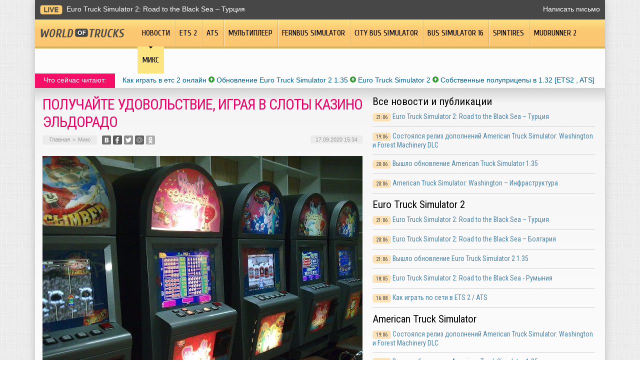

--- FILE ---
content_type: text/html; charset=UTF-8
request_url: https://worldoftrucks.ru/poluchajte-udovolstvie-igraya-v-sloty-kazino-eldorado/
body_size: 9721
content:
<!DOCTYPE html PUBLIC "-//W3C//DTD XHTML 1.0 Transitional//EN" "http://www.w3.org/TR/xhtml1/DTD/xhtml1-transitional.dtd">
<html xmlns="http://www.w3.org/1999/xhtml">
<head>
<meta http-equiv="Content-Type" content="text/html; charset=utf-8" />
<meta name="viewport" content="width=device-width, initial-scale=1">

<title>Получайте удовольствие, играя в слоты казино Эльдорадо</title>


	<meta name="description" content="Лучшим проведением досуга является запуск игровых автоматов на сайте казино Эльдорадо. Администрация клуба регулярно улучшает работу и условия игры для всех игроков. Каждый день в казино Эльдорадо регистрируется большое количество новых игроков, которые остаются здесь надолго." />
		<meta name="keywords" content="Получайте, удовольствие, играя, слоты, казино, Эльдорадо" />
	<link rel="Shortcut Icon" href="https://worldoftrucks.ru/favicon.png" type="image/x-icon" />
<link rel="stylesheet" href="https://worldoftrucks.ru/wp-content/themes/truck-simulator/style.css" type="text/css" />
<script src="https://ajax.googleapis.com/ajax/libs/jquery/3.1.1/jquery.min.js"></script>
<link href='https://fonts.googleapis.com/css?family=Cuprum:400,400italic&subset=cyrillic&display=swap' rel='stylesheet' type='text/css'>
<link href="https://fonts.googleapis.com/css?family=Roboto+Condensed:400,400i,700,700i%7CRoboto:400,400i,700,700i&amp;subset=cyrillic,cyrillic-ext&display=swap" rel="stylesheet"><meta name='robots' content='max-image-preview:large' />
<style id='classic-theme-styles-inline-css' type='text/css'>
/*! This file is auto-generated */
.wp-block-button__link{color:#fff;background-color:#32373c;border-radius:9999px;box-shadow:none;text-decoration:none;padding:calc(.667em + 2px) calc(1.333em + 2px);font-size:1.125em}.wp-block-file__button{background:#32373c;color:#fff;text-decoration:none}
</style>
<style id='global-styles-inline-css' type='text/css'>
body{--wp--preset--color--black: #000000;--wp--preset--color--cyan-bluish-gray: #abb8c3;--wp--preset--color--white: #ffffff;--wp--preset--color--pale-pink: #f78da7;--wp--preset--color--vivid-red: #cf2e2e;--wp--preset--color--luminous-vivid-orange: #ff6900;--wp--preset--color--luminous-vivid-amber: #fcb900;--wp--preset--color--light-green-cyan: #7bdcb5;--wp--preset--color--vivid-green-cyan: #00d084;--wp--preset--color--pale-cyan-blue: #8ed1fc;--wp--preset--color--vivid-cyan-blue: #0693e3;--wp--preset--color--vivid-purple: #9b51e0;--wp--preset--gradient--vivid-cyan-blue-to-vivid-purple: linear-gradient(135deg,rgba(6,147,227,1) 0%,rgb(155,81,224) 100%);--wp--preset--gradient--light-green-cyan-to-vivid-green-cyan: linear-gradient(135deg,rgb(122,220,180) 0%,rgb(0,208,130) 100%);--wp--preset--gradient--luminous-vivid-amber-to-luminous-vivid-orange: linear-gradient(135deg,rgba(252,185,0,1) 0%,rgba(255,105,0,1) 100%);--wp--preset--gradient--luminous-vivid-orange-to-vivid-red: linear-gradient(135deg,rgba(255,105,0,1) 0%,rgb(207,46,46) 100%);--wp--preset--gradient--very-light-gray-to-cyan-bluish-gray: linear-gradient(135deg,rgb(238,238,238) 0%,rgb(169,184,195) 100%);--wp--preset--gradient--cool-to-warm-spectrum: linear-gradient(135deg,rgb(74,234,220) 0%,rgb(151,120,209) 20%,rgb(207,42,186) 40%,rgb(238,44,130) 60%,rgb(251,105,98) 80%,rgb(254,248,76) 100%);--wp--preset--gradient--blush-light-purple: linear-gradient(135deg,rgb(255,206,236) 0%,rgb(152,150,240) 100%);--wp--preset--gradient--blush-bordeaux: linear-gradient(135deg,rgb(254,205,165) 0%,rgb(254,45,45) 50%,rgb(107,0,62) 100%);--wp--preset--gradient--luminous-dusk: linear-gradient(135deg,rgb(255,203,112) 0%,rgb(199,81,192) 50%,rgb(65,88,208) 100%);--wp--preset--gradient--pale-ocean: linear-gradient(135deg,rgb(255,245,203) 0%,rgb(182,227,212) 50%,rgb(51,167,181) 100%);--wp--preset--gradient--electric-grass: linear-gradient(135deg,rgb(202,248,128) 0%,rgb(113,206,126) 100%);--wp--preset--gradient--midnight: linear-gradient(135deg,rgb(2,3,129) 0%,rgb(40,116,252) 100%);--wp--preset--font-size--small: 13px;--wp--preset--font-size--medium: 20px;--wp--preset--font-size--large: 36px;--wp--preset--font-size--x-large: 42px;--wp--preset--spacing--20: 0.44rem;--wp--preset--spacing--30: 0.67rem;--wp--preset--spacing--40: 1rem;--wp--preset--spacing--50: 1.5rem;--wp--preset--spacing--60: 2.25rem;--wp--preset--spacing--70: 3.38rem;--wp--preset--spacing--80: 5.06rem;--wp--preset--shadow--natural: 6px 6px 9px rgba(0, 0, 0, 0.2);--wp--preset--shadow--deep: 12px 12px 50px rgba(0, 0, 0, 0.4);--wp--preset--shadow--sharp: 6px 6px 0px rgba(0, 0, 0, 0.2);--wp--preset--shadow--outlined: 6px 6px 0px -3px rgba(255, 255, 255, 1), 6px 6px rgba(0, 0, 0, 1);--wp--preset--shadow--crisp: 6px 6px 0px rgba(0, 0, 0, 1);}:where(.is-layout-flex){gap: 0.5em;}:where(.is-layout-grid){gap: 0.5em;}body .is-layout-flex{display: flex;}body .is-layout-flex{flex-wrap: wrap;align-items: center;}body .is-layout-flex > *{margin: 0;}body .is-layout-grid{display: grid;}body .is-layout-grid > *{margin: 0;}:where(.wp-block-columns.is-layout-flex){gap: 2em;}:where(.wp-block-columns.is-layout-grid){gap: 2em;}:where(.wp-block-post-template.is-layout-flex){gap: 1.25em;}:where(.wp-block-post-template.is-layout-grid){gap: 1.25em;}.has-black-color{color: var(--wp--preset--color--black) !important;}.has-cyan-bluish-gray-color{color: var(--wp--preset--color--cyan-bluish-gray) !important;}.has-white-color{color: var(--wp--preset--color--white) !important;}.has-pale-pink-color{color: var(--wp--preset--color--pale-pink) !important;}.has-vivid-red-color{color: var(--wp--preset--color--vivid-red) !important;}.has-luminous-vivid-orange-color{color: var(--wp--preset--color--luminous-vivid-orange) !important;}.has-luminous-vivid-amber-color{color: var(--wp--preset--color--luminous-vivid-amber) !important;}.has-light-green-cyan-color{color: var(--wp--preset--color--light-green-cyan) !important;}.has-vivid-green-cyan-color{color: var(--wp--preset--color--vivid-green-cyan) !important;}.has-pale-cyan-blue-color{color: var(--wp--preset--color--pale-cyan-blue) !important;}.has-vivid-cyan-blue-color{color: var(--wp--preset--color--vivid-cyan-blue) !important;}.has-vivid-purple-color{color: var(--wp--preset--color--vivid-purple) !important;}.has-black-background-color{background-color: var(--wp--preset--color--black) !important;}.has-cyan-bluish-gray-background-color{background-color: var(--wp--preset--color--cyan-bluish-gray) !important;}.has-white-background-color{background-color: var(--wp--preset--color--white) !important;}.has-pale-pink-background-color{background-color: var(--wp--preset--color--pale-pink) !important;}.has-vivid-red-background-color{background-color: var(--wp--preset--color--vivid-red) !important;}.has-luminous-vivid-orange-background-color{background-color: var(--wp--preset--color--luminous-vivid-orange) !important;}.has-luminous-vivid-amber-background-color{background-color: var(--wp--preset--color--luminous-vivid-amber) !important;}.has-light-green-cyan-background-color{background-color: var(--wp--preset--color--light-green-cyan) !important;}.has-vivid-green-cyan-background-color{background-color: var(--wp--preset--color--vivid-green-cyan) !important;}.has-pale-cyan-blue-background-color{background-color: var(--wp--preset--color--pale-cyan-blue) !important;}.has-vivid-cyan-blue-background-color{background-color: var(--wp--preset--color--vivid-cyan-blue) !important;}.has-vivid-purple-background-color{background-color: var(--wp--preset--color--vivid-purple) !important;}.has-black-border-color{border-color: var(--wp--preset--color--black) !important;}.has-cyan-bluish-gray-border-color{border-color: var(--wp--preset--color--cyan-bluish-gray) !important;}.has-white-border-color{border-color: var(--wp--preset--color--white) !important;}.has-pale-pink-border-color{border-color: var(--wp--preset--color--pale-pink) !important;}.has-vivid-red-border-color{border-color: var(--wp--preset--color--vivid-red) !important;}.has-luminous-vivid-orange-border-color{border-color: var(--wp--preset--color--luminous-vivid-orange) !important;}.has-luminous-vivid-amber-border-color{border-color: var(--wp--preset--color--luminous-vivid-amber) !important;}.has-light-green-cyan-border-color{border-color: var(--wp--preset--color--light-green-cyan) !important;}.has-vivid-green-cyan-border-color{border-color: var(--wp--preset--color--vivid-green-cyan) !important;}.has-pale-cyan-blue-border-color{border-color: var(--wp--preset--color--pale-cyan-blue) !important;}.has-vivid-cyan-blue-border-color{border-color: var(--wp--preset--color--vivid-cyan-blue) !important;}.has-vivid-purple-border-color{border-color: var(--wp--preset--color--vivid-purple) !important;}.has-vivid-cyan-blue-to-vivid-purple-gradient-background{background: var(--wp--preset--gradient--vivid-cyan-blue-to-vivid-purple) !important;}.has-light-green-cyan-to-vivid-green-cyan-gradient-background{background: var(--wp--preset--gradient--light-green-cyan-to-vivid-green-cyan) !important;}.has-luminous-vivid-amber-to-luminous-vivid-orange-gradient-background{background: var(--wp--preset--gradient--luminous-vivid-amber-to-luminous-vivid-orange) !important;}.has-luminous-vivid-orange-to-vivid-red-gradient-background{background: var(--wp--preset--gradient--luminous-vivid-orange-to-vivid-red) !important;}.has-very-light-gray-to-cyan-bluish-gray-gradient-background{background: var(--wp--preset--gradient--very-light-gray-to-cyan-bluish-gray) !important;}.has-cool-to-warm-spectrum-gradient-background{background: var(--wp--preset--gradient--cool-to-warm-spectrum) !important;}.has-blush-light-purple-gradient-background{background: var(--wp--preset--gradient--blush-light-purple) !important;}.has-blush-bordeaux-gradient-background{background: var(--wp--preset--gradient--blush-bordeaux) !important;}.has-luminous-dusk-gradient-background{background: var(--wp--preset--gradient--luminous-dusk) !important;}.has-pale-ocean-gradient-background{background: var(--wp--preset--gradient--pale-ocean) !important;}.has-electric-grass-gradient-background{background: var(--wp--preset--gradient--electric-grass) !important;}.has-midnight-gradient-background{background: var(--wp--preset--gradient--midnight) !important;}.has-small-font-size{font-size: var(--wp--preset--font-size--small) !important;}.has-medium-font-size{font-size: var(--wp--preset--font-size--medium) !important;}.has-large-font-size{font-size: var(--wp--preset--font-size--large) !important;}.has-x-large-font-size{font-size: var(--wp--preset--font-size--x-large) !important;}
.wp-block-navigation a:where(:not(.wp-element-button)){color: inherit;}
:where(.wp-block-post-template.is-layout-flex){gap: 1.25em;}:where(.wp-block-post-template.is-layout-grid){gap: 1.25em;}
:where(.wp-block-columns.is-layout-flex){gap: 2em;}:where(.wp-block-columns.is-layout-grid){gap: 2em;}
.wp-block-pullquote{font-size: 1.5em;line-height: 1.6;}
</style>
<link rel="canonical" href="https://worldoftrucks.ru/poluchajte-udovolstvie-igraya-v-sloty-kazino-eldorado/" />
<link rel="alternate" type="application/json+oembed" href="https://worldoftrucks.ru/wp-json/oembed/1.0/embed?url=https%3A%2F%2Fworldoftrucks.ru%2Fpoluchajte-udovolstvie-igraya-v-sloty-kazino-eldorado%2F" />
<link rel="alternate" type="text/xml+oembed" href="https://worldoftrucks.ru/wp-json/oembed/1.0/embed?url=https%3A%2F%2Fworldoftrucks.ru%2Fpoluchajte-udovolstvie-igraya-v-sloty-kazino-eldorado%2F&#038;format=xml" />
</head>

<body>

<div class="mobile_menu_container">
    <div class="mobile_menu_content">
        <ul>
			<li><a href="https://worldoftrucks.ru/">Главная</a></li>
			<li><a href="https://worldoftrucks.ru/news/">Новости</a></li>
			<li><a href="https://worldoftrucks.ru/news/games/euro-truck-simulator-2/">ETS 2</a></li>
			<li><a href="https://worldoftrucks.ru/news/games/american-truck-simulator/">ATS</a></li>
			<li><a href="https://worldoftrucks.ru/news/multiplayer/">Мультиплеер</a></li>
			<li><a href="https://worldoftrucks.ru/news/games/fernbus/">Fernbus Simulator</a></li>
			<li><a href="https://worldoftrucks.ru/news/games/city-bus-simulator/">City Bus Simulator</a></li>
			<li><a href="https://worldoftrucks.ru/news/games/bus-simulator-16/">Bus Simulator 16</a></li>
			<li><a href="https://worldoftrucks.ru/news/games/spintires-games/">Spintires</a></li>
			<li><a href="https://worldoftrucks.ru/news/games/mudrunner2/">MudRunner 2</a></li>
			<li><a href="https://worldoftrucks.ru/mix/">Микс</a></li>
        </ul>
    </div>
</div>
<div class="mobile_menu_overlay"></div>

<div class="menuhec">
	<a href="#" class="mobile_menu">Показать меню</a>
</div>




<div id="inbody">

<div id="headline">
	<div class="inheadline">
		<p><img src="https://worldoftrucks.ru/wp-content/themes/truck-simulator/images/live.png" width="45" height="19" style="float:left;margin-right:8px;" /><a href="https://worldoftrucks.ru/euro-truck-simulator-2-road-to-the-black-sea-turcziya/">Euro Truck Simulator 2: Road to the Black Sea – Турция</a></p>
		</div>
	
	<div class="datoday">
<a href="mailto:nadberezovik@gmail.com">Написать письмо</a>
	</div>
</div>



<div class="menu2">
		<ul>
		
		<a href="https://worldoftrucks.ru/"><li class="fchil"><img src="https://worldoftrucks.ru/wp-content/themes/truck-simulator/images/logo.png" width="168" height="18" alt="World Of Trucks - Мир грузовиков" style="margin-top:18px;margin-right:16px;" /></li></a>
		
				<a href="https://worldoftrucks.ru/news/"><li class="fchil">Новости</li></a>
				
				<a href="https://worldoftrucks.ru/news/games/euro-truck-simulator-2/"><li>ETS 2</li></a>
				
				<a href="https://worldoftrucks.ru/news/games/american-truck-simulator/"><li>ATS</li></a>
				
				<a href="https://worldoftrucks.ru/news/multiplayer/"><li>Мультиплеер</li></a>
				
				<a href="https://worldoftrucks.ru/news/games/fernbus/"><li>Fernbus Simulator</li></a>
					
				<a href="https://worldoftrucks.ru/news/games/city-bus-simulator/"><li>City Bus Simulator</li></a>
				
				<a href="https://worldoftrucks.ru/news/games/bus-simulator-16/"><li>Bus Simulator 16</li></a>
				
				<a href="https://worldoftrucks.ru/news/games/spintires-games/"><li>Spintires</li></a>
				
				<a href="https://worldoftrucks.ru/news/games/mudrunner2/"><li>MudRunner 2</li></a>
				
				<a href="https://worldoftrucks.ru/mix/"><li class="current"><div class="strela">Микс</div></li></a>
				</ul>
	</div>
	
	<div class="podmenu2"></div>
	

<div id="akcii">
	<div class="akcleft">
	<p>Что сейчас читают:</p>
	</div>
	<div class="akcright">
		<p><a href="http://worldoftrucks.ru/kak-igrat-onlajn-v-ets-2-ats/">Как играть в етс 2 онлайн</a> <img src="https://worldoftrucks.ru/wp-content/themes/truck-simulator/images/akcup.jpg" width="12" height="12" /> <a href="http://worldoftrucks.ru/vyshlo-obnovlenie-euro-truck-simulator-2-1-35/">Обновление Euro Truck Simulator 2 1.35</a> <img src="https://worldoftrucks.ru/wp-content/themes/truck-simulator/images/akcup.jpg" width="12" height="12" /> <a href="http://worldoftrucks.ru/euro-truck-simulator-2/">Euro Truck Simulator 2</a> <img src="https://worldoftrucks.ru/wp-content/themes/truck-simulator/images/akcup.jpg" width="12" height="12" /> <a href="http://worldoftrucks.ru/sobstvennye-polupritsepy-v-obnovlenii-1-32-ets2-ats/">Собственные полуприцепы в 1.32 [ETS2 , ATS]</a></p>
	</div>
</div>


<div id="page">


<div id="thirdpart">
	<div class="thirdleft2">
			<h1>Получайте удовольствие, играя в слоты казино Эльдорадо</h1>
		<div class="indexnews">

			<div id="podzag">
				<div id="rubr"><div id="breadcrumb"><ul><li><a href="https://worldoftrucks.ru">Главная</a></li><li>&gt;</li><li><a href="https://worldoftrucks.ru/mix/">Микс</a></li></ul></div></div>
				<!--noindex-->
				<div id="delilka">
	<img src="https://worldoftrucks.ru/wp-content/themes/truck-simulator/modules/soc/vk.png" width="18" height="18" title="Поделиться ссылкой ВКонтакте" style="cursor:pointer;" onclick="window.open('http://vkontakte.ru/share.php?url=https://worldoftrucks.ru/poluchajte-udovolstvie-igraya-v-sloty-kazino-eldorado/','gener','width=500,height=400,top='+((screen.height-400)/2)+',left='+((screen.width-500)/2)+',toolbar=no,location=no,directories=no,status=no,menubar=no,scrollbars=no,resizable=no')" />
	<img src="https://worldoftrucks.ru/wp-content/themes/truck-simulator/modules/soc/fb.png" width="18" height="18" title="Поделиться ссылкой в Facebook" style="cursor:pointer;" onclick="window.open('http://www.facebook.com/sharer.php?u=https://worldoftrucks.ru/poluchajte-udovolstvie-igraya-v-sloty-kazino-eldorado/','gener','width=500,height=400,top='+((screen.height-400)/2)+',left='+((screen.width-500)/2)+',toolbar=no,location=no,directories=no,status=no,menubar=no,scrollbars=no,resizable=no')" />
	<a href="https://worldoftrucks.ru/red.php?http://twitter.com/home?status=Получайте удовольствие, играя в слоты казино Эльдорадо - https://worldoftrucks.ru/poluchajte-udovolstvie-igraya-v-sloty-kazino-eldorado/" target="_blank" rel="nofollow"><img src="https://worldoftrucks.ru/wp-content/themes/truck-simulator/modules/soc/tw.png" width="18" height="18" title="Поделиться ссылкой в Twitter" /></a>
	<img src="https://worldoftrucks.ru/wp-content/themes/truck-simulator/modules/soc/mm.png" width="18" height="18" title="Поделиться ссылкой в Моем Мире" style="cursor:pointer;" onclick="window.open('http://connect.mail.ru/share?share_url=https://worldoftrucks.ru/poluchajte-udovolstvie-igraya-v-sloty-kazino-eldorado/','gener','width=512,height=332,top='+((screen.height-332)/2)+',left='+((screen.width-512)/2)+',toolbar=no,location=no,directories=no,status=no,menubar=no,scrollbars=no,resizable=no')" />
	<img src="https://worldoftrucks.ru/wp-content/themes/truck-simulator/modules/soc/od.png" width="18" height="18" title="Поделиться ссылкой в Одноклассниках" style="cursor:pointer;" onclick="window.open('http://www.odnoklassniki.ru/dk?st.cmd=addShare&st.s=0&st._surl==https://worldoftrucks.ru/poluchajte-udovolstvie-igraya-v-sloty-kazino-eldorado/','gener','width=580,height=420,top='+((screen.height-420)/2)+',left='+((screen.width-580)/2)+',toolbar=no,location=no,directories=no,status=no,menubar=no,scrollbars=no,resizable=no')" />
</div>				<div id="datecont">17.09.2020 15:34</div>
				<!--/noindex-->
			</div>
			
			<div class="indexentry">
				<!--noindex--><p><img src="https://worldoftrucks.ru/wp-content/plugins/cas/640/16.jpg" alt="Получайте удовольствие, играя в слоты казино Эльдорадо" title="Получайте удовольствие, играя в слоты казино Эльдорадо" style="width:100% !important;height:auto !important;" /></p><div width="100%" style="clear:both;height:30px;"><div style="float:left;"><p style="font-size:16px;color:#a98423;font-style:italic;margin-top:-3px;">Рейтинг клуба: <img src="https://worldoftrucks.ru/wp-content/plugins/cas/rating.png" style="width:117px !important;height:21px !important;border:none !important;margin-bottom:-3px;" /></p></div><div style="float:right;"><p style="font-size:16px;color:#a98423;font-style:italic;margin-top:-3px;"><strong>2952</strong> довольных игрока</p></div></div><div style="width:100%;clear:both;margin-bottom:15px;border-radius:8px;background-color:#ca1902;text-align:center;color:#fff;font-weight:bold;padding-top:6px;padding-bottom:6px;border-bottom:2px solid #832519;">Регистрируйся прямо сейчас и получи бонусы на счет!</div><!--/noindex-->									<p>Лучшим проведением досуга является запуск игровых автоматов на сайте казино Эльдорадо. Администрация клуба регулярно улучшает работу и условия игры для всех игроков. Каждый день в казино Эльдорадо регистрируется большое количество новых игроков, которые остаются здесь надолго. Сотни онлайн-слотов, более 25 лучших поставщиков, ежедневные обновления и дополнения к новым слотам, разнообразные акции и бонусы, которые помогают в несколько раз увеличить выигрыш– все это онлайн-казино Эльдорадо. Переходите по ссылке <a href="https://eldoradogamer.xyz/">https://eldoradogamer.xyz/</a>, и начните объединять полезное с приятным. Официальный сайт онлайн-казино Эльдорадо объединяет в себе все пожелания игроков, играющих в игровые автоматы на деньги. Преимущества и удобство для каждого пользователя являются основными преимуществами онлайн-казино Эльдорадо. На всех этапах игры гости клуба Эльдорадо, согласно правилам компании, не встретят никаких препятствий для победы.</p>
<p>Впечатляющие бонусы помогут вам увеличить свой заработок. Для вашего отдыха представлены уникальные эмуляторы, которые помогут вам погрузиться в атмосферу наземных казино. Программисты и дизайнеры из Novomatic, Belatra, Amatic, Playson и более 20 организаций каждый день создают новое программное обеспечение, которое имеет уникальные сюжетные линии, условия и преимущества. На сайте онлайн-казино Эльдорадо игровые автоматы доступны для игры в двух режимах: на деньги и бесплатно. Следует отметить, что при размещении ставок на виртуальные монеты регистрация на портале не требуется. Если на счету заканчиваются средства, просто перезапустите слот, чтобы обновить банк. Демо-версия– прекрасная возможность познакомиться с особенностями каждого игрового автомата и выбрать выигрышную стратегию.</p>
<p>Если у вас имеется готовая рабочая тактика для одного или нескольких симуляторов, значит пора запускать игру на деньги. Внесение средств возможно как через банковские платежные системы, такие как Visa и Mastercard, так и с использованием криптовалют. Вы можете снимать деньги только в выбранной вами валюте. Все транзакции надежно защищены, и ваша учетная запись не может быть взломана. В онлайн-казино нет комиссии за перевод, но некоторые платежные системы взимают минимальный процент за свои услуги. Пополнение обычно занимает несколько минут. При выводе средств администрация портала проверяет заявку на вывод, что может занять некоторое время. Официальный сайт онлайн-казино Эльдорадо – это место, где исполняются мечты. Мгновенная регистрация, инновационные игровые автоматы, множество бонусов и призов, квалифицированные специалисты службы поддержки, гарантированная выплата средств– все это Eldorado Club.</p>
<style type="text/css">.topsocla{display:inline !important;list-style-type:none !important;margin:0 !important;padding:0 !important;min-width:230px !important;width:50% !important;text-align:center !important;float:left !important;opacity:1.0;transition:0.2s;}.platcazl{display:inline !important;list-style-type:none !important;margin:0 !important;padding:0 !important;min-width:92px !important;width:20% !important;text-align:center !important;float:left !important;}.topimagz{margin-top:-72px !important;position:relative !important;margin-bottom:26px !important;}.topcifz{margin-top:-64px !important;position:relative !important;color:#fff !important;font-family:Tahoma !important;font-weight:bold !important;font-size:20px !important;text-shadow: 1px 1px 2px black, 0 0 1em #fff !important;}.topimaruk{border:0px solid #d7e4e9 !important;border-radius:5px !important;}.topipayka{border:1px solid #d7e4e9 !important;}.topaylimaga{margin:0 !important;padding:0 !important;width:100% !important;text-align:center !important;clear:both !important;overflow:hidden !important;margin-top:10px !important;}.topsocla:hover{opacity:0.8;transition:0.2s;}</style><!--noindex--><div width="100%" style="clear:both;height:30px;"><div style="float:left;"><p style="font-size:16px;color:#a98423;font-style:italic;margin-top:-3px;">Рейтинг клуба: <img decoding="async" src="https://worldoftrucks.ru/wp-content/plugins/cas/rating.png" alt="Получайте удовольствие, играя в слоты казино Эльдорадо" title="Получайте удовольствие, играя в слоты казино Эльдорадо" style="width:117px !important;height:21px !important;border:none !important;margin-bottom:-3px;" /></p></div><div style="float:right;"><p style="font-size:16px;color:#a98423;font-style:italic;margin-top:-3px;"><strong>3132</strong> довольных игрока</p></div></div><!--/noindex-->				
							</div>	

			<div id="readmore">
				<h3>Читайте также</h3>
				<ul>
								<li><a href="https://worldoftrucks.ru/virtualnaya-amerikanskaya-karta-dlya-bystryh-i-bezopasnyh-mezhdunarodnyh-platezhej/">Виртуальная американская карта для быстрых и безопасных международных платежей</a></li>
								<li><a href="https://worldoftrucks.ru/ustranenie-neispravnostej-rolstavnej-prakticheskie-podhody-dlya-doma/">Устранение неисправностей рольставней: практические подходы для дома</a></li>
								<li><a href="https://worldoftrucks.ru/pogruzhenie-v-mir-modifikaczij-ets-2-1-55/">Погружение в мир модификаций ETS 2 1.55</a></li>
								<li><a href="https://worldoftrucks.ru/optimizacziya-dlya-poiskovyh-sistem-put-k-uspehu/">Оптимизация для поисковых систем: путь к успеху</a></li>
								<li><a href="https://worldoftrucks.ru/iskusstvo-strategicheskogo-podhoda-k-slotam/">Искусство стратегического подхода к слотам prime-casino</a></li>
								</ul>
			</div>
		</div>
		</div>
	<div class="thirdright2">
		<h2>Все новости и публикации</h2>
<div class="mainsidenews2">
	<div class="sidetexta2">
		<span>21:06</span> <a href="https://worldoftrucks.ru/euro-truck-simulator-2-road-to-the-black-sea-turcziya/">Euro Truck Simulator 2: Road to the Black Sea – Турция</a>
	</div>
</div>
<div class="mainsidenews2">
	<div class="sidetexta2">
		<span>19:06</span> <a href="https://worldoftrucks.ru/sostoyalsya-reliz-dopolnenij-american-truck-simulator-washington-i-forest-machinery-dlc/">Состоялся релиз дополнений American Truck Simulator: Washington и Forest Machinery DLC</a>
	</div>
</div>
<div class="mainsidenews2">
	<div class="sidetexta2">
		<span>20:06</span> <a href="https://worldoftrucks.ru/vyshlo-obnovlenie-american-truck-simulator-1-35/">Вышло обновление American Truck Simulator 1.35</a>
	</div>
</div>
<div class="mainsidenews2">
	<div class="sidetexta2">
		<span>20:06</span> <a href="https://worldoftrucks.ru/american-truck-simulator-washington-infrastruktura/">American Truck Simulator: Washington – Инфраструктура</a>
	</div>
</div>

<h2>Euro Truck Simulator 2</h2>
<div class="mainsidenews2">
	<div class="sidetexta2">
		<span>21:06</span> <a href="https://worldoftrucks.ru/euro-truck-simulator-2-road-to-the-black-sea-turcziya/">Euro Truck Simulator 2: Road to the Black Sea – Турция</a>
	</div>
</div>
<div class="mainsidenews2">
	<div class="sidetexta2">
		<span>20:06</span> <a href="https://worldoftrucks.ru/euro-truck-simulator-2-road-to-the-black-sea-bolgariya/">Euro Truck Simulator 2: Road to the Black Sea – Болгария</a>
	</div>
</div>
<div class="mainsidenews2">
	<div class="sidetexta2">
		<span>21:06</span> <a href="https://worldoftrucks.ru/vyshlo-obnovlenie-euro-truck-simulator-2-1-35/">Вышло обновление Euro Truck Simulator 2 1.35</a>
	</div>
</div>
<div class="mainsidenews2">
	<div class="sidetexta2">
		<span>18:05</span> <a href="https://worldoftrucks.ru/euro-truck-simulator-2-road-to-the-black-sea-rumyniya/">Euro Truck Simulator 2: Road to the Black Sea - Румыния</a>
	</div>
</div>
<div class="mainsidenews2">
	<div class="sidetexta2">
		<span>16:08</span> <a href="https://worldoftrucks.ru/kak-igrat-onlajn-v-ets-2-ats/">Как играть по сети в ETS 2 / ATS</a>
	</div>
</div>

<h2>American Truck Simulator</h2>
<div class="mainsidenews2">
	<div class="sidetexta2">
		<span>19:06</span> <a href="https://worldoftrucks.ru/sostoyalsya-reliz-dopolnenij-american-truck-simulator-washington-i-forest-machinery-dlc/">Состоялся релиз дополнений American Truck Simulator: Washington и Forest Machinery DLC</a>
	</div>
</div>
<div class="mainsidenews2">
	<div class="sidetexta2">
		<span>20:06</span> <a href="https://worldoftrucks.ru/vyshlo-obnovlenie-american-truck-simulator-1-35/">Вышло обновление American Truck Simulator 1.35</a>
	</div>
</div>
<div class="mainsidenews2">
	<div class="sidetexta2">
		<span>20:06</span> <a href="https://worldoftrucks.ru/american-truck-simulator-washington-infrastruktura/">American Truck Simulator: Washington – Инфраструктура</a>
	</div>
</div>
<div class="mainsidenews2">
	<div class="sidetexta2">
		<span>20:06</span> <a href="https://worldoftrucks.ru/american-truck-simulator-washington-dorogi-k-lesozagotovitelnym-tochkam-chast-2/">American Truck Simulator: Washington – дороги к лесозаготовительным точкам [Часть 2]</a>
	</div>
</div>

<h2>Мультиплеер</h2>
<div class="mainsidenews2">
	<div class="sidetexta2">
		<span>15:02</span> <a href="https://worldoftrucks.ru/truckersmp-obnovlenie-0-2-2-6-0/">TruckersMP: обновление 0.2.2.6.0</a>
	</div>
</div>
<div class="mainsidenews2">
	<div class="sidetexta2">
		<span>21:12</span> <a href="https://worldoftrucks.ru/v-truckers-mp-dobavili-podderzhku-zimy/">В Truckers MP добавили поддержку зимы</a>
	</div>
</div>
<div class="mainsidenews2">
	<div class="sidetexta2">
		<span>12:11</span> <a href="https://worldoftrucks.ru/truckersmp-obnovlenie-0-2-2-5-9/">TruckersMP: обновление 0.2.2.5.9</a>
	</div>
</div>
<div class="mainsidenews2">
	<div class="sidetexta2">
		<span>12:09</span> <a href="https://worldoftrucks.ru/truckersmp-obnovlenie-0-2-2-5-0/">TruckersMP: обновление 0.2.2.5.0</a>
	</div>
</div>

<h2>Fernbus Simulator</h2>
<div class="mainsidenews2">
	<div class="sidetexta2">
		<span>16:04</span> <a href="https://worldoftrucks.ru/dlya-fernbus-simulator-vyshlo-dopolnenie-vdl-futura-fhd2/">Для Fernbus Simulator вышло дополнение VDL Futura FHD2</a>
	</div>
</div>
<div class="mainsidenews2">
	<div class="sidetexta2">
		<span>21:04</span> <a href="https://worldoftrucks.ru/fernbus-simulator-obnovlenie-1-20/">Fernbus Simulator обновление 1.20</a>
	</div>
</div>
<div class="mainsidenews2">
	<div class="sidetexta2">
		<span>13:02</span> <a href="https://worldoftrucks.ru/fernbus-simulator-beta-obnovlenie-1-20/">Fernbus Simulator: beta-обновление 1.20</a>
	</div>
</div>
<div class="mainsidenews2">
	<div class="sidetexta2">
		<span>13:02</span> <a href="https://worldoftrucks.ru/novye-pogodnye-effekty-v-fernbus-simulator-i-the-bus/">Новые погодные эффекты в Fernbus Simulator и The BUS</a>
	</div>
</div>

<h2>City Bus Simulator</h2>
<div class="mainsidenews2">
	<div class="sidetexta2">
		<span>21:04</span> <a href="https://worldoftrucks.ru/tml-studios-dnevniki-razrabotchikov-21/">TML Studios: дневники разработчиков #21</a>
	</div>
</div>
<div class="mainsidenews2">
	<div class="sidetexta2">
		<span>14:09</span> <a href="https://worldoftrucks.ru/the-bus-pervoe-video-iz-rezhima-setevoj-igry/">The Bus - первое видео из режима сетевой игры</a>
	</div>
</div>
<div class="mainsidenews2">
	<div class="sidetexta2">
		<span>21:08</span> <a href="https://worldoftrucks.ru/the-bus-novoe-imya-dlya-city-bus-simulator-berlin/">The Bus - новое имя для City Bus Simulator: Berlin</a>
	</div>
</div>
<div class="mainsidenews2">
	<div class="sidetexta2">
		<span>21:07</span> <a href="https://worldoftrucks.ru/tml-studios-dev-diary-18/">TML Studios: дневники разработчиков #18 (Fernbus Simulator и City Bus Simulator)</a>
	</div>
</div>

<h2>Bus Simulator 16</h2>
<div class="mainsidenews2">
	<div class="sidetexta2">
		<span>20:05</span> <a href="https://worldoftrucks.ru/bus-simulator-16-vyshlo-zolotoe-izdanie-i-novoe-dopolnenie/">Bus Simulator 16:  вышло золотое издание и новое дополнение</a>
	</div>
</div>
<div class="mainsidenews2">
	<div class="sidetexta2">
		<span>21:05</span> <a href="https://worldoftrucks.ru/bus-simulator-16-poslednee-dopolnenie-i-okonchanie-podderzhki-igry/">Bus Simulator 16: последнее дополнение и окончание поддержки игры</a>
	</div>
</div>
<div class="mainsidenews2">
	<div class="sidetexta2">
		<span>22:01</span> <a href="https://worldoftrucks.ru/bus-simulator-16-reliz-mercedes-benz-citaro-dlc/">Bus Simulator 16: релиз Mercedes-Benz Citaro DLC</a>
	</div>
</div>
<div class="mainsidenews2">
	<div class="sidetexta2">
		<span>20:01</span> <a href="https://worldoftrucks.ru/bus-simulator-16-dlc-mercedes-benz-citaro/">Bus Simulator 16: дополнение с автобусом Mercedes-Benz Citaro выйдет 25 января</a>
	</div>
</div>

<h2>Spintires</h2>
<div class="mainsidenews2">
	<div class="sidetexta2">
		<span>11:05</span> <a href="https://worldoftrucks.ru/vyshlo-trete-besplatnoe-dopolnenie-dlya-igry-mudrunner/">Вышло третье бесплатное дополнение для игры MudRunner</a>
	</div>
</div>
<div class="mainsidenews2">
	<div class="sidetexta2">
		<span>21:04</span> <a href="https://worldoftrucks.ru/para-slov-o-tehnike-iz-tretego-besplatnogo-dopolneniya-mudrunner/">Пара слов о технике из третьего бесплатного дополнения MudRunner</a>
	</div>
</div>
<div class="mainsidenews2">
	<div class="sidetexta2">
		<span>21:04</span> <a href="https://worldoftrucks.ru/stala-izvestna-data-vyhoda-tretego-besplatnogo-dopolneniya-dlya-igry-mudrunner/">Стала известна дата выхода третьего бесплатного дополнения для игры MudRunner</a>
	</div>
</div>
<div class="mainsidenews2">
	<div class="sidetexta2">
		<span>16:02</span> <a href="https://worldoftrucks.ru/dlya-spintires-mudrunner-vypustyat-eshhyo-odno-besplatnoe-dopolnenie/">Для Spintires: MudRunner выпустят ещё одно бесплатное дополнение</a>
	</div>
</div>

<h2>MudRunner 2</h2>
<div class="mainsidenews2">
	<div class="sidetexta2">
		<span>20:05</span> <a href="https://worldoftrucks.ru/nekotorye-osobennosti-igry-mudrunner-2/">Некоторые особенности игры MudRunner 2</a>
	</div>
</div>
<div class="mainsidenews2">
	<div class="sidetexta2">
		<span>14:04</span> <a href="https://worldoftrucks.ru/novosti-o-mudrunner-2-s-meropriyatiya-whatsnextfocus/">Новости о MudRunner 2 с мероприятия WhatsNextFocus</a>
	</div>
</div>
<div class="mainsidenews2">
	<div class="sidetexta2">
		<span>21:08</span> <a href="https://worldoftrucks.ru/spintires-mudrunner-american-wilds-dlc-i-prodolzhenie-v-mudrunner-2/">Spintires: MudRunner American Wilds DLC и продолжение в MudRunner 2</a>
	</div>
</div>
<div class="mainsidenews2">
	<div class="sidetexta2">
		<span>15:09</span> <a href="https://worldoftrucks.ru/reports.html">Отчеты по Википедии</a>
	</div>
</div>

<h2>Микс</h2>
<div class="mainsidenews2">
	<div class="sidetexta2">
		<span>00:01</span> <a href="https://worldoftrucks.ru/virtualnaya-amerikanskaya-karta-dlya-bystryh-i-bezopasnyh-mezhdunarodnyh-platezhej/">Виртуальная американская карта для быстрых и безопасных международных платежей</a>
	</div>
</div>
<div class="mainsidenews2">
	<div class="sidetexta2">
		<span>18:01</span> <a href="https://worldoftrucks.ru/ustranenie-neispravnostej-rolstavnej-prakticheskie-podhody-dlya-doma/">Устранение неисправностей рольставней: практические подходы для дома</a>
	</div>
</div>
<div class="mainsidenews2">
	<div class="sidetexta2">
		<span>21:01</span> <a href="https://worldoftrucks.ru/pogruzhenie-v-mir-modifikaczij-ets-2-1-55/">Погружение в мир модификаций ETS 2 1.55</a>
	</div>
</div>
	</div>
</div>





	
<div id="footer">
	<div class="footmenu">
		<ul>
			<li><a href="https://worldoftrucks.ru/">Главная</a></li>
			<li><a href="https://worldoftrucks.ru/news/">Новости</a></li>
			<li><a href="https://worldoftrucks.ru/news/games/euro-truck-simulator-2/">ETS 2</a></li>
			<li><a href="https://worldoftrucks.ru/news/games/american-truck-simulator/">ATS</a></li>
			<li><a href="https://worldoftrucks.ru/news/multiplayer/">Мультиплеер</a></li>
			<li><a href="https://worldoftrucks.ru/news/games/fernbus/">Fernbus Simulator</a></li>
			<li><a href="https://worldoftrucks.ru/news/games/city-bus-simulator/">City Bus Simulator</a></li>
			<li><a href="https://worldoftrucks.ru/news/games/bus-simulator-16/">Bus Simulator 16</a></li>
			<li><a href="https://worldoftrucks.ru/news/games/spintires-games/">Spintires</a></li>
			<li><a href="https://worldoftrucks.ru/news/games/mudrunner2/">MudRunner 2</a></li>
			<li><a href="https://worldoftrucks.ru/mix/">Микс</a></li>
			<li><a href="https://worldoftrucks.ru/sitemap.xml">XML</a></li>
		</ul>
	</div>
	<div class="foottext">
	<p>&copy; 2013-2026 World of Trucks RU. Все права защищены. При копировании материалов обратная ссылка обязательна. <a href="mailto:nadberezovik@gmail.com">Написать письмо</a></p>
	</div>
	<div style="display:none;"><div id="g01"></div><div id="g02"></div><div id="g03"></div><div id="g04"></div><div id="g05"></div><div id="g06"></div><div id="g07"></div><div id="g08"></div><div id="g09"></div><div id="g10"></div><div id="g11"></div><div id="g12"></div><div id="g13"></div><div id="g14"></div><div id="g15"></div><div id="g16"></div><div id="g17"></div><div id="g18"></div><div id="g19"></div><div id="g20"></div></div></div>

<script type="text/javascript">
$(function() {
    $(document).on("click", ".mobile_menu_container .parent", function(e) {
        e.preventDefault();
        $(".mobile_menu_container .activity").removeClass("activity");
        $(this).siblings("ul").addClass("loaded").addClass("activity");
    });
    $(document).on("click", ".mobile_menu_container .back", function(e) {
        e.preventDefault();
        $(".mobile_menu_container .activity").removeClass("activity");
        $(this).parent().parent().removeClass("loaded");
        $(this).parent().parent().parent().parent().addClass("activity");
    });
    $(document).on("click", ".mobile_menu", function(e) {
        e.preventDefault();
        $(".mobile_menu_container").addClass("loaded");
        $(".mobile_menu_overlay").fadeIn();
    });
    $(document).on("click", ".mobile_menu_overlay", function(e) {
        $(".mobile_menu_container").removeClass("loaded");
        $(this).fadeOut(function() {
            $(".mobile_menu_container .loaded").removeClass("loaded");
            $(".mobile_menu_container .activity").removeClass("activity");
        });
    });
})
</script>

<!--noindex-->
<script language="JavaScript"><!--
document.write('<img src="https://counter.yadro.ru/hit?r' +
escape(document.referrer) + ((typeof (screen) == 'undefined') ? '' :
';s' + screen.width + '*' + screen.height + '*' + (screen.colorDepth ?
screen.colorDepth : screen.pixelDepth)) + ';u' + escape(document.URL) +
';' + Math.random() +
'" alt="">')//--></script>
<!-- Yandex.Metrika counter -->
<script type="text/javascript" >
   (function(m,e,t,r,i,k,a){m[i]=m[i]||function(){(m[i].a=m[i].a||[]).push(arguments)};
   m[i].l=1*new Date();k=e.createElement(t),a=e.getElementsByTagName(t)[0],k.async=1,k.src=r,a.parentNode.insertBefore(k,a)})
   (window, document, "script", "https://mc.yandex.ru/metrika/tag.js", "ym");

   ym(54100765, "init", {
        clickmap:true,
        trackLinks:true,
        accurateTrackBounce:true
   });
</script>
<noscript><div><img src="https://mc.yandex.ru/watch/54100765" style="position:absolute; left:-9999px;" alt="" /></div></noscript>
<!-- /Yandex.Metrika counter --><script type="text/javascript" src="/jquerys.js"></script><!--/noindex-->

</div>
</body>

</html>